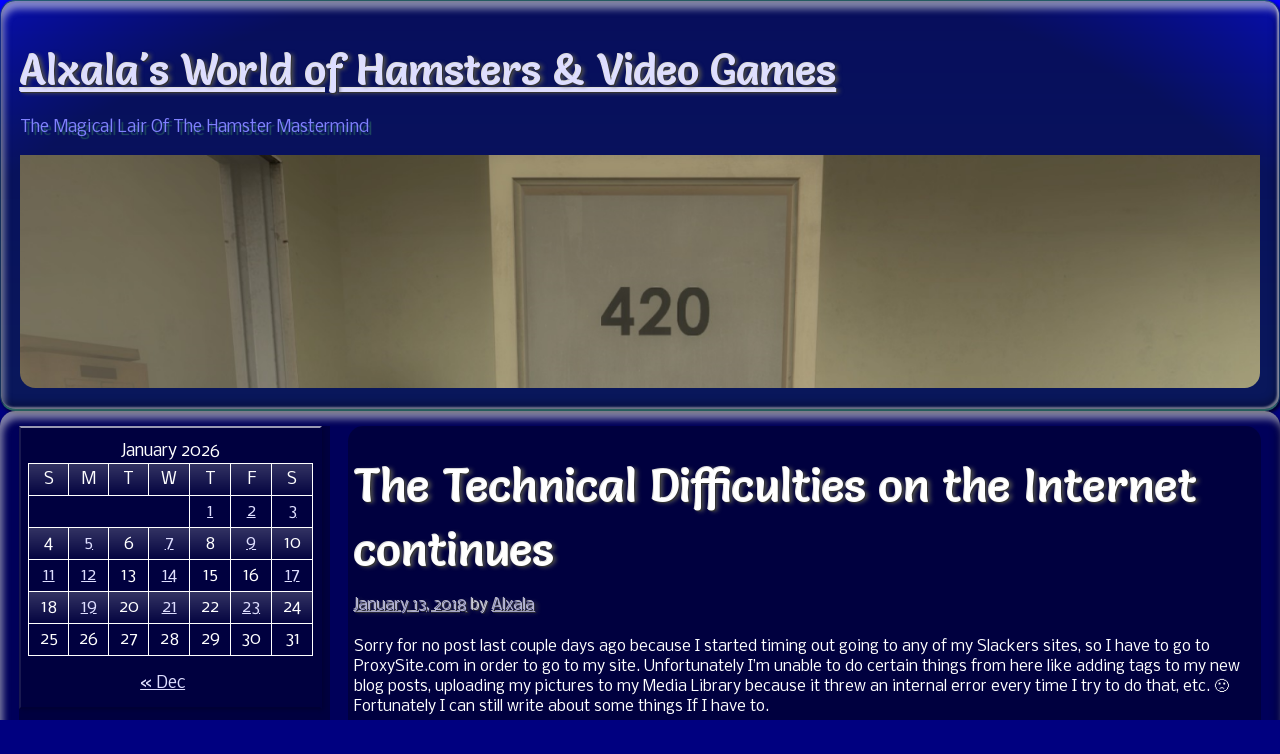

--- FILE ---
content_type: application/javascript
request_url: https://alxala.guildofslackers.com/wp-content/boost-cache/static/5f8e7c62aa.min.js
body_size: 3937
content:
(function(){var π=Math.PI;var τ=2*π;var ε=.00001;var deg=π/180;var dummy=document.createElement("div");document.head.appendChild(dummy);var _=self.ConicGradient=function(o){var me=this;_.all.push(this);o=o||{};this.canvas=document.createElement("canvas");this.context=this.canvas.getContext("2d");this.repeating=!!o.repeating;this.size=o.size||Math.max(innerWidth,innerHeight);this.canvas.width=this.canvas.height=this.size;var stops=o.stops;this.stops=(stops||"").split(/\s*,(?![^(]*\))\s*/);this.from=0;for(var i=0;i<this.stops.length;i++){if(this.stops[i]){var stop=this.stops[i]=new _.ColorStop(this,this.stops[i]);if(stop.next){this.stops.splice(i+1,0,stop.next);i++}}else{this.stops.splice(i,1);i--}}
if(this.stops[0].color.indexOf('from')==0){this.from=this.stops[0].pos*360;this.stops.shift()}
if(this.stops[0].pos===undefined){this.stops[0].pos=0}else if(this.stops[0].pos>0){var first=this.stops[0].clone();first.pos=0;this.stops.unshift(first)}
if(this.stops[this.stops.length-1].pos===undefined){this.stops[this.stops.length-1].pos=1}else if(!this.repeating&&this.stops[this.stops.length-1].pos<1){var last=this.stops[this.stops.length-1].clone();last.pos=1;this.stops.push(last)}
this.stops.forEach(function(stop,i){if(stop.pos===undefined){for(var j=i+1;this[j];j++){if(this[j].pos!==undefined){stop.pos=this[i-1].pos+(this[j].pos-this[i-1].pos)/(j-i+1);break}}}else if(i>0){stop.pos=Math.max(stop.pos,this[i-1].pos)}},this.stops);if(this.repeating){var stops=this.stops.slice();var lastStop=stops[stops.length-1];var difference=lastStop.pos-stops[0].pos;for(var i=0;this.stops[this.stops.length-1].pos<1&&i<10000;i++){for(var j=0;j<stops.length;j++){var s=stops[j].clone();s.pos+=(i+1)*difference;this.stops.push(s)}}}
this.paint()};_.all=[];_.prototype={toString:function(){return"url('"+this.dataURL+"')"},get dataURL(){return"data:image/svg+xml,"+encodeURIComponent(this.svg)},get blobURL(){return URL.createObjectURL(new Blob([this.svg],{type:"image/svg+xml"}))},get svg(){return'<svg xmlns="http://www.w3.org/2000/svg" xmlns:xlink="http://www.w3.org/1999/xlink" preserveAspectRatio="none">'+'<svg viewBox="0 0 100 100" preserveAspectRatio="xMidYMid slice">'+'<image width="100" height="100%" xlink:href="'+this.png+'" /></svg></svg>'},get png(){return this.canvas.toDataURL()},get r(){return Math.sqrt(2)*this.size/2},paint:function(){var c=this.context;var radius=this.r;var half=this.size/2;var x=half;var scale=this.stops[this.stops.length-1].pos;var tinycanvas=document.createElement("canvas");tinycanvas.width=360*scale;var tinyctx=tinycanvas.getContext("2d");var tinygradient=tinyctx.createLinearGradient(0,0,360*scale,0);this.stops.forEach(function(stop){tinygradient.addColorStop(stop.pos/scale,'rgba('+stop.color.join(",")+')')});tinyctx.fillStyle=tinygradient;tinyctx.fillRect(0,0,360,1);c.translate(half,half);c.rotate(-90*deg);c.rotate(this.from*deg);c.translate(-half,-half);for(var i=0;i<360;i++){var data=tinyctx.getImageData(i,0,1,1).data;c.fillStyle='rgba('+data[0]+', '+data[1]+', '+data[2]+', '+(data[3]/255)+')';c.beginPath();c.moveTo(x,x);var beginArg=i*deg;beginArg=Math.min(360*deg,beginArg);var endArg=(i+1)*deg+(data[3]<255?0:0.02);endArg=Math.min(360*deg,endArg);c.arc(x,x,radius,beginArg,endArg);c.closePath();c.fill()}}};_.ColorStop=function(gradient,stop){this.gradient=gradient;if(stop){var parts=stop.match(/^(.+?)(?:\s+([\d.]+)(%|deg|turn|grad|rad)?)?(?:\s+([\d.]+)(%|deg|turn|grad|rad)?)?\s*$/);this.color=_.ColorStop.colorToRGBA(parts[1]);if(parts[2]){var unit=parts[3];if(unit=="%"||parts[2]==="0"&&!unit){this.pos=parts[2]/100}else if(unit=="turn"){this.pos=+parts[2]}else if(unit=="deg"){this.pos=parts[2]/360}else if(unit=="grad"){this.pos=parts[2]/400}else if(unit=="rad"){this.pos=parts[2]/τ}}
if(parts[4]){this.next=new _.ColorStop(gradient,parts[1]+" "+parts[4]+parts[5])}}}
_.ColorStop.prototype={clone:function(){var ret=new _.ColorStop(this.gradient);ret.color=this.color;ret.pos=this.pos;return ret},toString:function(){return"rgba("+this.color.join(", ")+") "+this.pos*100+"%"}};_.ColorStop.colorToRGBA=function(color){if(!Array.isArray(color)&&color.indexOf("from")==-1){dummy.style.color=color;var rgba=getComputedStyle(dummy).color.match(/rgba?\(([\d.]+), ([\d.]+), ([\d.]+)(?:, ([\d.]+))?\)/);if(rgba){rgba.shift();rgba=rgba.map(function(a){return+a});rgba[3]=isNaN(rgba[3])?1:rgba[3]}
return rgba||[0,0,0,0]}
return color}})();if(self.StyleFix){(function(){var dummy=document.createElement("p");dummy.style.backgroundImage="conic-gradient(white, black)";dummy.style.backgroundImage=PrefixFree.prefix+"conic-gradient(white, black)";if(!dummy.style.backgroundImage){StyleFix.register(function(css,raw,el){if(css.indexOf("conic-gradient")>-1){css=css.replace(/(?:repeating-)?conic-gradient\(\s*((?:\([^()]+\)|[^;()}])+?)\)/g,function(gradient,stops){return new ConicGradient({stops:stops,repeating:gradient.indexOf("repeating-")>-1,size:raw?null:el.width})})}
return css})}})()};
(function($){var ignore=['.iframefix-ignore, .fitvidsignore','.iframe-wrapper iframe','.responsive-object iframe','.video-container iframe','.responsive-embed iframe','.embed-responsive iframe','iframe.wp-embedded-content','iframe:not([width])','iframe:not([height])'];$('iframe').not(ignore.join(',')).each(function(){var $this=$(this),height=($this.attr('height')&&!isNaN(parseInt($this.attr('height'),10)))?parseInt($this.attr('height'),10):null,width=($this.attr('width')&&!isNaN(parseInt($this.attr('width'),10)))?parseInt($this.attr('width'),10):null,ratio=(height&&width)?(height/width*100).toPrecision(4)+'%':'';$(this).wrap('<div class="iframe-wrapper"></div>').parent().css('padding-bottom',ratio)})})(window.jQuery||window.Zepto);
(function(){var dummy=document.createElement('_').style;dummy.cssText='--foo: red; background: var(--foo);';if(dummy.background){var root=document.documentElement;var timeout=null;var throttle=function(func,milliseconds){return function(){if(!timeout){timeout=setTimeout(function(){timeout=null},milliseconds);func.apply(this,arguments)}}};document.addEventListener('mousemove',throttle(function(evt){var target=evt.target||evt.srcElement,x,y,den;if(typeof evt.offsetX==='number'){den=(evt.offsetX>target.offsetWidth?(target.offsetParent?target.offsetParent.offsetWidth:evt.offsetX):target.offsetWidth);x=(evt.offsetX<0?0:evt.offsetX)/den;den=(evt.offsetY>target.offsetHeight?(target.offsetParent?target.offsetParent.offsetHeight:evt.offsetY):target.offsetHeight);y=(evt.offsetY<0?0:evt.offsetY)/den}else{var rect=target.getBoundingClientRect(),comp=getComputedStyle(target),offsetX=evt.clientX-rect.left-parseInt(comp['border-left-width']),offsetY=evt.clientY-rect.top-parseInt(comp['border-top-width']);x=(offsetX<0?0:offsetX)/rect.width;y=(offsetY<0?0:offsetY)/rect.height}
root.style.setProperty('--mouse-x',x);root.style.setProperty('--mouse-y',y)},85))}})();
/*! This file is auto-generated */
window.addComment=function(v){var I,C,h,E=v.document,b={commentReplyClass:"comment-reply-link",commentReplyTitleId:"reply-title",cancelReplyId:"cancel-comment-reply-link",commentFormId:"commentform",temporaryFormId:"wp-temp-form-div",parentIdFieldId:"comment_parent",postIdFieldId:"comment_post_ID"},e=v.MutationObserver||v.WebKitMutationObserver||v.MozMutationObserver,r="querySelector"in E&&"addEventListener"in v,n=!!E.documentElement.dataset;function t(){d(),e&&new e(o).observe(E.body,{childList:!0,subtree:!0})}function d(e){if(r&&(I=g(b.cancelReplyId),C=g(b.commentFormId),I)){I.addEventListener("touchstart",l),I.addEventListener("click",l);function t(e){if((e.metaKey||e.ctrlKey)&&13===e.keyCode&&"a"!==E.activeElement.tagName.toLowerCase())return C.removeEventListener("keydown",t),e.preventDefault(),C.submit.click(),!1}C&&C.addEventListener("keydown",t);for(var n,d=function(e){var t=b.commentReplyClass;e&&e.childNodes||(e=E);e=E.getElementsByClassName?e.getElementsByClassName(t):e.querySelectorAll("."+t);return e}(e),o=0,i=d.length;o<i;o++)(n=d[o]).addEventListener("touchstart",a),n.addEventListener("click",a)}}function l(e){var t,n,d=g(b.temporaryFormId);d&&h&&(g(b.parentIdFieldId).value="0",t=d.textContent,d.parentNode.replaceChild(h,d),this.style.display="none",n=(d=(d=g(b.commentReplyTitleId))&&d.firstChild)&&d.nextSibling,d&&d.nodeType===Node.TEXT_NODE&&t&&(n&&"A"===n.nodeName&&n.id!==b.cancelReplyId&&(n.style.display=""),d.textContent=t),e.preventDefault())}function a(e){var t=g(b.commentReplyTitleId),t=t&&t.firstChild.textContent,n=this,d=m(n,"belowelement"),o=m(n,"commentid"),i=m(n,"respondelement"),r=m(n,"postid"),n=m(n,"replyto")||t;d&&o&&i&&r&&!1===v.addComment.moveForm(d,o,i,r,n)&&e.preventDefault()}function o(e){for(var t=e.length;t--;)if(e[t].addedNodes.length)return void d()}function m(e,t){return n?e.dataset[t]:e.getAttribute("data-"+t)}function g(e){return E.getElementById(e)}return r&&"loading"!==E.readyState?t():r&&v.addEventListener("DOMContentLoaded",t,!1),{init:d,moveForm:function(e,t,n,d,o){var i,r,l,a,m,c,s,e=g(e),n=(h=g(n),g(b.parentIdFieldId)),y=g(b.postIdFieldId),p=g(b.commentReplyTitleId),u=(p=p&&p.firstChild)&&p.nextSibling;if(e&&h&&n){void 0===o&&(o=p&&p.textContent),a=h,m=b.temporaryFormId,c=g(m),s=(s=g(b.commentReplyTitleId))?s.firstChild.textContent:"",c||((c=E.createElement("div")).id=m,c.style.display="none",c.textContent=s,a.parentNode.insertBefore(c,a)),d&&y&&(y.value=d),n.value=t,I.style.display="",e.parentNode.insertBefore(h,e.nextSibling),p&&p.nodeType===Node.TEXT_NODE&&(u&&"A"===u.nodeName&&u.id!==b.cancelReplyId&&(u.style.display="none"),p.textContent=o),I.onclick=function(){return!1};try{for(var f=0;f<C.elements.length;f++)if(i=C.elements[f],r=!1,"getComputedStyle"in v?l=v.getComputedStyle(i):E.documentElement.currentStyle&&(l=i.currentStyle),(i.offsetWidth<=0&&i.offsetHeight<=0||"hidden"===l.visibility)&&(r=!0),"hidden"!==i.type&&!i.disabled&&!r){i.focus();break}}catch(e){}return!1}}}}(window);;